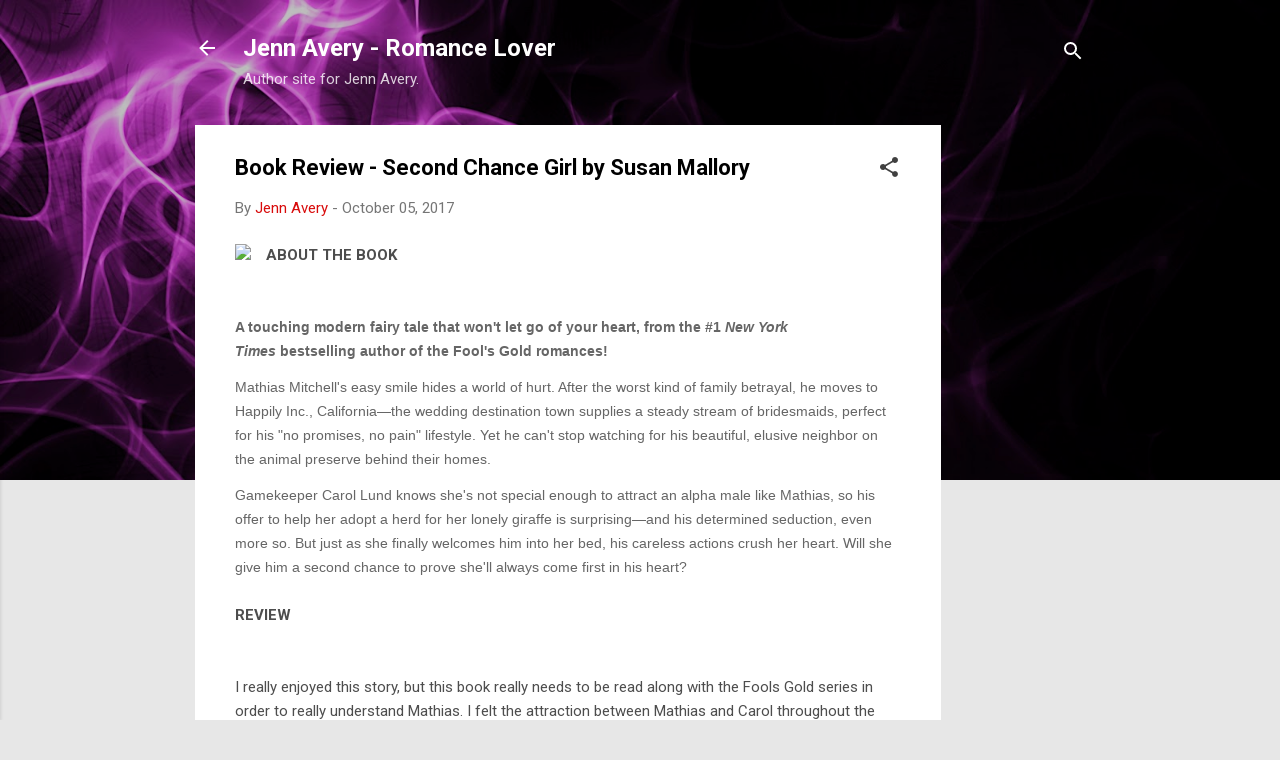

--- FILE ---
content_type: text/html; charset=utf-8
request_url: https://www.google.com/recaptcha/api2/aframe
body_size: 268
content:
<!DOCTYPE HTML><html><head><meta http-equiv="content-type" content="text/html; charset=UTF-8"></head><body><script nonce="kwiglg48K8dXZu1xJ-F9Ew">/** Anti-fraud and anti-abuse applications only. See google.com/recaptcha */ try{var clients={'sodar':'https://pagead2.googlesyndication.com/pagead/sodar?'};window.addEventListener("message",function(a){try{if(a.source===window.parent){var b=JSON.parse(a.data);var c=clients[b['id']];if(c){var d=document.createElement('img');d.src=c+b['params']+'&rc='+(localStorage.getItem("rc::a")?sessionStorage.getItem("rc::b"):"");window.document.body.appendChild(d);sessionStorage.setItem("rc::e",parseInt(sessionStorage.getItem("rc::e")||0)+1);localStorage.setItem("rc::h",'1764387246190');}}}catch(b){}});window.parent.postMessage("_grecaptcha_ready", "*");}catch(b){}</script></body></html>